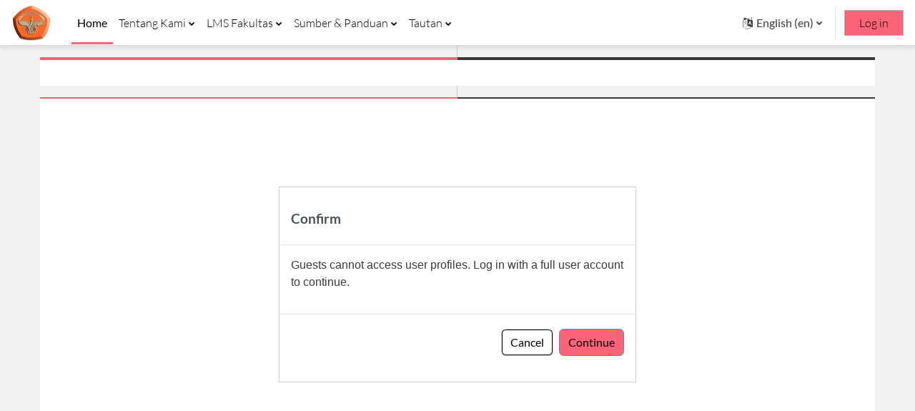

--- FILE ---
content_type: text/html; charset=utf-8
request_url: https://elearning.unja.ac.id/user/profile.php?id=2994&lang=en
body_size: 8808
content:
<!DOCTYPE html>

<html  dir="ltr" lang="en" xml:lang="en">
<head>
    <title></title>
    <link rel="shortcut icon" href="//elearning.unja.ac.id/pluginfile.php/1/theme_trema/favicon/1763247433/unja1.jpg" />
    <meta http-equiv="Content-Type" content="text/html; charset=utf-8" />
<meta name="keywords" content="moodle, " />
<link rel="stylesheet" type="text/css" href="https://elearning.unja.ac.id/theme/yui_combo.php?rollup/3.17.2/yui-moodlesimple-min.css" /><script id="firstthemesheet" type="text/css">/** Required in order to fix style inclusion problems in IE with YUI **/</script><link rel="stylesheet" type="text/css" href="https://elearning.unja.ac.id/theme/styles.php/trema/1763247433_1763249074/all" />
<script>
//<![CDATA[
var M = {}; M.yui = {};
M.pageloadstarttime = new Date();
M.cfg = {"wwwroot":"https:\/\/elearning.unja.ac.id","homeurl":{},"sesskey":"tJcb4KkbIy","sessiontimeout":"7200","sessiontimeoutwarning":1200,"themerev":"1763247433","slasharguments":1,"theme":"trema","iconsystemmodule":"core\/icon_system_fontawesome","jsrev":"1763247433","admin":"admin","svgicons":true,"usertimezone":"Asia\/Jakarta","language":"en","courseId":1,"courseContextId":2,"contextid":1,"contextInstanceId":0,"langrev":1764514946,"templaterev":"1763247433"};var yui1ConfigFn = function(me) {if(/-skin|reset|fonts|grids|base/.test(me.name)){me.type='css';me.path=me.path.replace(/\.js/,'.css');me.path=me.path.replace(/\/yui2-skin/,'/assets/skins/sam/yui2-skin')}};
var yui2ConfigFn = function(me) {var parts=me.name.replace(/^moodle-/,'').split('-'),component=parts.shift(),module=parts[0],min='-min';if(/-(skin|core)$/.test(me.name)){parts.pop();me.type='css';min=''}
if(module){var filename=parts.join('-');me.path=component+'/'+module+'/'+filename+min+'.'+me.type}else{me.path=component+'/'+component+'.'+me.type}};
YUI_config = {"debug":false,"base":"https:\/\/elearning.unja.ac.id\/lib\/yuilib\/3.17.2\/","comboBase":"https:\/\/elearning.unja.ac.id\/theme\/yui_combo.php?","combine":true,"filter":null,"insertBefore":"firstthemesheet","groups":{"yui2":{"base":"https:\/\/elearning.unja.ac.id\/lib\/yuilib\/2in3\/2.9.0\/build\/","comboBase":"https:\/\/elearning.unja.ac.id\/theme\/yui_combo.php?","combine":true,"ext":false,"root":"2in3\/2.9.0\/build\/","patterns":{"yui2-":{"group":"yui2","configFn":yui1ConfigFn}}},"moodle":{"name":"moodle","base":"https:\/\/elearning.unja.ac.id\/theme\/yui_combo.php?m\/1763247433\/","combine":true,"comboBase":"https:\/\/elearning.unja.ac.id\/theme\/yui_combo.php?","ext":false,"root":"m\/1763247433\/","patterns":{"moodle-":{"group":"moodle","configFn":yui2ConfigFn}},"filter":null,"modules":{"moodle-core-formchangechecker":{"requires":["base","event-focus","moodle-core-event"]},"moodle-core-lockscroll":{"requires":["plugin","base-build"]},"moodle-core-chooserdialogue":{"requires":["base","panel","moodle-core-notification"]},"moodle-core-languninstallconfirm":{"requires":["base","node","moodle-core-notification-confirm","moodle-core-notification-alert"]},"moodle-core-popuphelp":{"requires":["moodle-core-tooltip"]},"moodle-core-blocks":{"requires":["base","node","io","dom","dd","dd-scroll","moodle-core-dragdrop","moodle-core-notification"]},"moodle-core-handlebars":{"condition":{"trigger":"handlebars","when":"after"}},"moodle-core-event":{"requires":["event-custom"]},"moodle-core-actionmenu":{"requires":["base","event","node-event-simulate"]},"moodle-core-dragdrop":{"requires":["base","node","io","dom","dd","event-key","event-focus","moodle-core-notification"]},"moodle-core-tooltip":{"requires":["base","node","io-base","moodle-core-notification-dialogue","json-parse","widget-position","widget-position-align","event-outside","cache-base"]},"moodle-core-maintenancemodetimer":{"requires":["base","node"]},"moodle-core-notification":{"requires":["moodle-core-notification-dialogue","moodle-core-notification-alert","moodle-core-notification-confirm","moodle-core-notification-exception","moodle-core-notification-ajaxexception"]},"moodle-core-notification-dialogue":{"requires":["base","node","panel","escape","event-key","dd-plugin","moodle-core-widget-focusafterclose","moodle-core-lockscroll"]},"moodle-core-notification-alert":{"requires":["moodle-core-notification-dialogue"]},"moodle-core-notification-confirm":{"requires":["moodle-core-notification-dialogue"]},"moodle-core-notification-exception":{"requires":["moodle-core-notification-dialogue"]},"moodle-core-notification-ajaxexception":{"requires":["moodle-core-notification-dialogue"]},"moodle-core_availability-form":{"requires":["base","node","event","event-delegate","panel","moodle-core-notification-dialogue","json"]},"moodle-backup-confirmcancel":{"requires":["node","node-event-simulate","moodle-core-notification-confirm"]},"moodle-backup-backupselectall":{"requires":["node","event","node-event-simulate","anim"]},"moodle-course-util":{"requires":["node"],"use":["moodle-course-util-base"],"submodules":{"moodle-course-util-base":{},"moodle-course-util-section":{"requires":["node","moodle-course-util-base"]},"moodle-course-util-cm":{"requires":["node","moodle-course-util-base"]}}},"moodle-course-categoryexpander":{"requires":["node","event-key"]},"moodle-course-management":{"requires":["base","node","io-base","moodle-core-notification-exception","json-parse","dd-constrain","dd-proxy","dd-drop","dd-delegate","node-event-delegate"]},"moodle-course-dragdrop":{"requires":["base","node","io","dom","dd","dd-scroll","moodle-core-dragdrop","moodle-core-notification","moodle-course-coursebase","moodle-course-util"]},"moodle-form-passwordunmask":{"requires":[]},"moodle-form-dateselector":{"requires":["base","node","overlay","calendar"]},"moodle-form-shortforms":{"requires":["node","base","selector-css3","moodle-core-event"]},"moodle-question-chooser":{"requires":["moodle-core-chooserdialogue"]},"moodle-question-searchform":{"requires":["base","node"]},"moodle-question-preview":{"requires":["base","dom","event-delegate","event-key","core_question_engine"]},"moodle-availability_completion-form":{"requires":["base","node","event","moodle-core_availability-form"]},"moodle-availability_date-form":{"requires":["base","node","event","io","moodle-core_availability-form"]},"moodle-availability_grade-form":{"requires":["base","node","event","moodle-core_availability-form"]},"moodle-availability_group-form":{"requires":["base","node","event","moodle-core_availability-form"]},"moodle-availability_grouping-form":{"requires":["base","node","event","moodle-core_availability-form"]},"moodle-availability_profile-form":{"requires":["base","node","event","moodle-core_availability-form"]},"moodle-mod_assign-history":{"requires":["node","transition"]},"moodle-mod_attendance-groupfilter":{"requires":["base","node"]},"moodle-mod_bigbluebuttonbn-modform":{"requires":["base","node"]},"moodle-mod_bigbluebuttonbn-rooms":{"requires":["base","node","datasource-get","datasource-jsonschema","datasource-polling","moodle-core-notification"]},"moodle-mod_bigbluebuttonbn-imports":{"requires":["base","node"]},"moodle-mod_bigbluebuttonbn-broker":{"requires":["base","node","datasource-get","datasource-jsonschema","datasource-polling","moodle-core-notification"]},"moodle-mod_bigbluebuttonbn-recordings":{"requires":["base","node","datasource-get","datasource-jsonschema","datasource-polling","moodle-core-notification"]},"moodle-mod_quiz-modform":{"requires":["base","node","event"]},"moodle-mod_quiz-util":{"requires":["node","moodle-core-actionmenu"],"use":["moodle-mod_quiz-util-base"],"submodules":{"moodle-mod_quiz-util-base":{},"moodle-mod_quiz-util-slot":{"requires":["node","moodle-mod_quiz-util-base"]},"moodle-mod_quiz-util-page":{"requires":["node","moodle-mod_quiz-util-base"]}}},"moodle-mod_quiz-toolboxes":{"requires":["base","node","event","event-key","io","moodle-mod_quiz-quizbase","moodle-mod_quiz-util-slot","moodle-core-notification-ajaxexception"]},"moodle-mod_quiz-questionchooser":{"requires":["moodle-core-chooserdialogue","moodle-mod_quiz-util","querystring-parse"]},"moodle-mod_quiz-autosave":{"requires":["base","node","event","event-valuechange","node-event-delegate","io-form"]},"moodle-mod_quiz-dragdrop":{"requires":["base","node","io","dom","dd","dd-scroll","moodle-core-dragdrop","moodle-core-notification","moodle-mod_quiz-quizbase","moodle-mod_quiz-util-base","moodle-mod_quiz-util-page","moodle-mod_quiz-util-slot","moodle-course-util"]},"moodle-mod_quiz-quizbase":{"requires":["base","node"]},"moodle-message_airnotifier-toolboxes":{"requires":["base","node","io"]},"moodle-block_xp-filters":{"requires":["base","node","moodle-core-dragdrop","moodle-core-notification-confirm","moodle-block_xp-rulepicker"]},"moodle-block_xp-notification":{"requires":["base","node","handlebars","button-plugin","moodle-core-notification-dialogue"]},"moodle-block_xp-rulepicker":{"requires":["base","node","handlebars","moodle-core-notification-dialogue"]},"moodle-filter_glossary-autolinker":{"requires":["base","node","io-base","json-parse","event-delegate","overlay","moodle-core-event","moodle-core-notification-alert","moodle-core-notification-exception","moodle-core-notification-ajaxexception"]},"moodle-filter_mathjaxloader-loader":{"requires":["moodle-core-event"]},"moodle-editor_atto-editor":{"requires":["node","transition","io","overlay","escape","event","event-simulate","event-custom","node-event-html5","node-event-simulate","yui-throttle","moodle-core-notification-dialogue","moodle-core-notification-confirm","moodle-editor_atto-rangy","handlebars","timers","querystring-stringify"]},"moodle-editor_atto-plugin":{"requires":["node","base","escape","event","event-outside","handlebars","event-custom","timers","moodle-editor_atto-menu"]},"moodle-editor_atto-menu":{"requires":["moodle-core-notification-dialogue","node","event","event-custom"]},"moodle-editor_atto-rangy":{"requires":[]},"moodle-report_eventlist-eventfilter":{"requires":["base","event","node","node-event-delegate","datatable","autocomplete","autocomplete-filters"]},"moodle-report_loglive-fetchlogs":{"requires":["base","event","node","io","node-event-delegate"]},"moodle-gradereport_history-userselector":{"requires":["escape","event-delegate","event-key","handlebars","io-base","json-parse","moodle-core-notification-dialogue"]},"moodle-qbank_editquestion-chooser":{"requires":["moodle-core-chooserdialogue"]},"moodle-tool_capability-search":{"requires":["base","node"]},"moodle-tool_lp-dragdrop-reorder":{"requires":["moodle-core-dragdrop"]},"moodle-tool_monitor-dropdown":{"requires":["base","event","node"]},"moodle-assignfeedback_editpdf-editor":{"requires":["base","event","node","io","graphics","json","event-move","event-resize","transition","querystring-stringify-simple","moodle-core-notification-dialog","moodle-core-notification-alert","moodle-core-notification-warning","moodle-core-notification-exception","moodle-core-notification-ajaxexception"]},"moodle-atto_accessibilitychecker-button":{"requires":["color-base","moodle-editor_atto-plugin"]},"moodle-atto_accessibilityhelper-button":{"requires":["moodle-editor_atto-plugin"]},"moodle-atto_align-button":{"requires":["moodle-editor_atto-plugin"]},"moodle-atto_bold-button":{"requires":["moodle-editor_atto-plugin"]},"moodle-atto_charmap-button":{"requires":["moodle-editor_atto-plugin"]},"moodle-atto_clear-button":{"requires":["moodle-editor_atto-plugin"]},"moodle-atto_collapse-button":{"requires":["moodle-editor_atto-plugin"]},"moodle-atto_emojipicker-button":{"requires":["moodle-editor_atto-plugin"]},"moodle-atto_emoticon-button":{"requires":["moodle-editor_atto-plugin"]},"moodle-atto_equation-button":{"requires":["moodle-editor_atto-plugin","moodle-core-event","io","event-valuechange","tabview","array-extras"]},"moodle-atto_h5p-button":{"requires":["moodle-editor_atto-plugin"]},"moodle-atto_html-codemirror":{"requires":["moodle-atto_html-codemirror-skin"]},"moodle-atto_html-beautify":{},"moodle-atto_html-button":{"requires":["promise","moodle-editor_atto-plugin","moodle-atto_html-beautify","moodle-atto_html-codemirror","event-valuechange"]},"moodle-atto_image-button":{"requires":["moodle-editor_atto-plugin"]},"moodle-atto_indent-button":{"requires":["moodle-editor_atto-plugin"]},"moodle-atto_italic-button":{"requires":["moodle-editor_atto-plugin"]},"moodle-atto_link-button":{"requires":["moodle-editor_atto-plugin"]},"moodle-atto_managefiles-usedfiles":{"requires":["node","escape"]},"moodle-atto_managefiles-button":{"requires":["moodle-editor_atto-plugin"]},"moodle-atto_media-button":{"requires":["moodle-editor_atto-plugin","moodle-form-shortforms"]},"moodle-atto_noautolink-button":{"requires":["moodle-editor_atto-plugin"]},"moodle-atto_orderedlist-button":{"requires":["moodle-editor_atto-plugin"]},"moodle-atto_recordrtc-recording":{"requires":["moodle-atto_recordrtc-button"]},"moodle-atto_recordrtc-button":{"requires":["moodle-editor_atto-plugin","moodle-atto_recordrtc-recording"]},"moodle-atto_rtl-button":{"requires":["moodle-editor_atto-plugin"]},"moodle-atto_strike-button":{"requires":["moodle-editor_atto-plugin"]},"moodle-atto_subscript-button":{"requires":["moodle-editor_atto-plugin"]},"moodle-atto_superscript-button":{"requires":["moodle-editor_atto-plugin"]},"moodle-atto_table-button":{"requires":["moodle-editor_atto-plugin","moodle-editor_atto-menu","event","event-valuechange"]},"moodle-atto_title-button":{"requires":["moodle-editor_atto-plugin"]},"moodle-atto_underline-button":{"requires":["moodle-editor_atto-plugin"]},"moodle-atto_undo-button":{"requires":["moodle-editor_atto-plugin"]},"moodle-atto_unorderedlist-button":{"requires":["moodle-editor_atto-plugin"]}}},"gallery":{"name":"gallery","base":"https:\/\/elearning.unja.ac.id\/lib\/yuilib\/gallery\/","combine":true,"comboBase":"https:\/\/elearning.unja.ac.id\/theme\/yui_combo.php?","ext":false,"root":"gallery\/1763247433\/","patterns":{"gallery-":{"group":"gallery"}}}},"modules":{"core_filepicker":{"name":"core_filepicker","fullpath":"https:\/\/elearning.unja.ac.id\/lib\/javascript.php\/1763247433\/repository\/filepicker.js","requires":["base","node","node-event-simulate","json","async-queue","io-base","io-upload-iframe","io-form","yui2-treeview","panel","cookie","datatable","datatable-sort","resize-plugin","dd-plugin","escape","moodle-core_filepicker","moodle-core-notification-dialogue"]},"core_comment":{"name":"core_comment","fullpath":"https:\/\/elearning.unja.ac.id\/lib\/javascript.php\/1763247433\/comment\/comment.js","requires":["base","io-base","node","json","yui2-animation","overlay","escape"]},"mathjax":{"name":"mathjax","fullpath":"https:\/\/cdn.jsdelivr.net\/npm\/mathjax@2.7.9\/MathJax.js?delayStartupUntil=configured"}}};
M.yui.loader = {modules: {}};

//]]>
</script>

    <meta name="viewport" content="width=device-width, initial-scale=1.0">
</head>
<body  id="page-user-profile" class="format-site  path-user chrome dir-ltr lang-en yui-skin-sam yui3-skin-sam elearning-unja-ac-id pagelayout-base course-1 context-1 uses-drawers drawer-open-index">
<div class="toast-wrapper mx-auto py-0 fixed-top" role="status" aria-live="polite"></div>
<div id="page-wrapper" class="d-print-block">

    <div>
    <a class="sr-only sr-only-focusable" href="#maincontent">Skip to main content</a>
</div><script src="https://elearning.unja.ac.id/lib/javascript.php/1763247433/lib/polyfills/polyfill.js"></script>
<script src="https://elearning.unja.ac.id/theme/yui_combo.php?rollup/3.17.2/yui-moodlesimple-min.js"></script><script src="https://elearning.unja.ac.id/lib/javascript.php/1763247433/lib/javascript-static.js"></script>
<script>
//<![CDATA[
document.body.className += ' jsenabled';
//]]>
</script>



    <nav class="navbar fixed-top navbar-light bg-white navbar-expand" aria-label="Site navigation">
    
        <button class="navbar-toggler aabtn d-block d-md-none px-1 my-1 border-0" data-toggler="drawers" data-action="toggle" data-target="theme_boost-drawers-primary">
            <span class="navbar-toggler-icon"></span>
            <span class="sr-only">Side panel</span>
        </button>
    
        <a href="https://elearning.unja.ac.id/" class="navbar-brand d-none d-md-flex align-items-center m-0 mr-4 p-0 aabtn">
    
                <img src="https://elearning.unja.ac.id/pluginfile.php/1/core_admin/logocompact/300x300/1763247433/unja1.jpg" class="logo mr-1" alt="i-LMS UNJA">
        </a>
            <div class="primary-navigation">
                <nav class="moremenu navigation">
                    <ul id="moremenu-696fa708ec3a4-navbar-nav" role="menubar" class="nav more-nav navbar-nav">
                                <li data-key="home" class="nav-item" role="none" data-forceintomoremenu="false">
                                            <a role="menuitem" class="nav-link active "
                                                href="https://elearning.unja.ac.id/"
                                                
                                                aria-current="true"
                                                
                                            >
                                                Home
                                            </a>
                                </li>
                                <li class="dropdown nav-item" role="none" data-forceintomoremenu="false">
                                    <a class="dropdown-toggle nav-link  " id="drop-down-696fa708ec128" role="menuitem" data-toggle="dropdown"
                                        aria-haspopup="true" aria-expanded="false" href="#" aria-controls="drop-down-menu-696fa708ec128"
                                        
                                        
                                        tabindex="-1"
                                    >
                                        Tentang Kami
                                    </a>
                                    <div class="dropdown-menu" role="menu" id="drop-down-menu-696fa708ec128" aria-labelledby="drop-down-696fa708ec128">
                                                    <a class="dropdown-item" role="menuitem" href="https://elearning.unja.ac.id/mod/page/view.php?id=2109"  tabindex="-1"
                                                        
                                                    >
                                                        Informasi Umum
                                                    </a>
                                                    <a class="dropdown-item" role="menuitem" href="https://elearning.unja.ac.id/mod/page/view.php?id=2164"  tabindex="-1"
                                                        
                                                    >
                                                        Sarana dan Fasilitas
                                                    </a>
                                    </div>
                                </li>
                                <li class="dropdown nav-item" role="none" data-forceintomoremenu="false">
                                    <a class="dropdown-toggle nav-link  " id="drop-down-696fa708ec170" role="menuitem" data-toggle="dropdown"
                                        aria-haspopup="true" aria-expanded="false" href="#" aria-controls="drop-down-menu-696fa708ec170"
                                        
                                        
                                        tabindex="-1"
                                    >
                                        LMS Fakultas
                                    </a>
                                    <div class="dropdown-menu" role="menu" id="drop-down-menu-696fa708ec170" aria-labelledby="drop-down-696fa708ec170">
                                                    <a class="dropdown-item" role="menuitem" href="https://elearning.unja.ac.id/course/index.php?categoryid=30"  tabindex="-1"
                                                        
                                                    >
                                                        Pascasarjana
                                                    </a>
                                                    <a class="dropdown-item" role="menuitem" href="https://elearning.unja.ac.id/course/index.php?categoryid=25"  tabindex="-1"
                                                        
                                                    >
                                                        Fakultas Hukum
                                                    </a>
                                                    <a class="dropdown-item" role="menuitem" href="https://elearning.unja.ac.id/course/index.php?categoryid=26"  tabindex="-1"
                                                        
                                                    >
                                                        Fakultas Ekonomi dan Bisnis
                                                    </a>
                                                    <a class="dropdown-item" role="menuitem" href="https://elearning.unja.ac.id/course/index.php?categoryid=23"  tabindex="-1"
                                                        
                                                    >
                                                        Fakultas Pertanian
                                                    </a>
                                                    <a class="dropdown-item" role="menuitem" href="https://elearning.unja.ac.id/course/index.php?categoryid=7"  tabindex="-1"
                                                        
                                                    >
                                                        Fakultas Peternakan
                                                    </a>
                                                    <a class="dropdown-item" role="menuitem" href="https://elearning.unja.ac.id/course/index.php?categoryid=29"  tabindex="-1"
                                                        
                                                    >
                                                        Fakultas Keguruan dan Ilmu Pendidikan
                                                    </a>
                                                    <a class="dropdown-item" role="menuitem" href="https://elearning.unja.ac.id/course/index.php?categoryid=5"  tabindex="-1"
                                                        
                                                    >
                                                        Fakultas Sains dan Teknologi
                                                    </a>
                                                    <a class="dropdown-item" role="menuitem" href="https://elearning.unja.ac.id/course/index.php?categoryid=6"  tabindex="-1"
                                                        
                                                    >
                                                        Fakultas Kedokteran dan Ilmu Kesehatan
                                                    </a>
                                                <div class="dropdown-divider"></div>
                                                    <a class="dropdown-item" role="menuitem" href="https://elearning.unja.ac.id/course/index.php?categoryid=249"  tabindex="-1"
                                                        
                                                    >
                                                        LP3M UNJA
                                                    </a>
                                                    <a class="dropdown-item" role="menuitem" href="https://elearning.unja.ac.id/course/index.php?categoryid=508"  tabindex="-1"
                                                        
                                                    >
                                                        Prodi Non Universitas Jambi
                                                    </a>
                                    </div>
                                </li>
                                <li class="dropdown nav-item" role="none" data-forceintomoremenu="false">
                                    <a class="dropdown-toggle nav-link  " id="drop-down-696fa708ec1e3" role="menuitem" data-toggle="dropdown"
                                        aria-haspopup="true" aria-expanded="false" href="#" aria-controls="drop-down-menu-696fa708ec1e3"
                                        
                                        
                                        tabindex="-1"
                                    >
                                        Sumber &amp; Panduan
                                    </a>
                                    <div class="dropdown-menu" role="menu" id="drop-down-menu-696fa708ec1e3" aria-labelledby="drop-down-696fa708ec1e3">
                                                    <a class="dropdown-item" role="menuitem" href="https://elearning.unja.ac.id/local/staticpage/view.php?page=panduan_elearning"  tabindex="-1"
                                                        
                                                    >
                                                         Panduan Penggunaan
                                                    </a>
                                                <div class="dropdown-divider"></div>
                                                    <a class="dropdown-item" role="menuitem" href="https://elearning.unja.ac.id/local/staticpage/view.php?page=video_tutorial"  tabindex="-1"
                                                        
                                                    >
                                                         Video Tutorial
                                                    </a>
                                                <div class="dropdown-divider"></div>
                                                    <a class="dropdown-item" role="menuitem" href="https://elearning.unja.ac.id/mod/page/view.php?id=2167"  tabindex="-1"
                                                        
                                                    >
                                                        Studio Multimedia
                                                    </a>
                                    </div>
                                </li>
                                <li class="dropdown nav-item" role="none" data-forceintomoremenu="false">
                                    <a class="dropdown-toggle nav-link  " id="drop-down-696fa708ec211" role="menuitem" data-toggle="dropdown"
                                        aria-haspopup="true" aria-expanded="false" href="#" aria-controls="drop-down-menu-696fa708ec211"
                                        
                                        
                                        tabindex="-1"
                                    >
                                        Tautan
                                    </a>
                                    <div class="dropdown-menu" role="menu" id="drop-down-menu-696fa708ec211" aria-labelledby="drop-down-696fa708ec211">
                                                    <a class="dropdown-item" role="menuitem" href="http://unja.ac.id"  tabindex="-1"
                                                        
                                                    >
                                                        Universitas Jambi
                                                    </a>
                                                <div class="dropdown-divider"></div>
                                                    <a class="dropdown-item" role="menuitem" href="http://siakad.unja.ac.id"  tabindex="-1"
                                                        
                                                    >
                                                        S I A K A D
                                                    </a>
                                                <div class="dropdown-divider"></div>
                                                    <a class="dropdown-item" role="menuitem" href="https://lp3m.unja.ac.id"  tabindex="-1"
                                                        
                                                    >
                                                         LP3M Unja
                                                    </a>
                                    </div>
                                </li>
                        <li role="none" class="nav-item dropdown dropdownmoremenu d-none" data-region="morebutton">
                            <a class="dropdown-toggle nav-link " href="#" id="moremenu-dropdown-696fa708ec3a4" role="menuitem" data-toggle="dropdown" aria-haspopup="true" aria-expanded="false" tabindex="-1">
                                More
                            </a>
                            <ul class="dropdown-menu dropdown-menu-left" data-region="moredropdown" aria-labelledby="moremenu-dropdown-696fa708ec3a4" role="menu">
                            </ul>
                        </li>
                    </ul>
                </nav>
            </div>
    
        <ul class="navbar-nav d-none d-md-flex my-1 px-1">
            <!-- page_heading_menu -->
            
        </ul>
    
        <div id="usernavigation" class="navbar-nav ml-auto">
                <div class="langmenu">
                    <div class="dropdown show">
                        <a href="#" role="button" id="lang-menu-toggle" data-toggle="dropdown" aria-label="Language" aria-haspopup="true" aria-controls="lang-action-menu" class="btn dropdown-toggle">
                            <i class="icon fa fa-language fa-fw mr-1" aria-hidden="true"></i>
                            <span class="langbutton">
                                English ‎(en)‎
                            </span>
                            <b class="caret"></b>
                        </a>
                        <div role="menu" aria-labelledby="lang-menu-toggle" id="lang-action-menu" class="dropdown-menu dropdown-menu-right">
                                    <a href="https://elearning.unja.ac.id/user/profile.php?id=2994&amp;lang=id" class="dropdown-item pl-5" role="menuitem" 
                                            lang="id" >
                                        Bahasa Indonesia ‎(id)‎
                                    </a>
                                    <a href="#" class="dropdown-item pl-5" role="menuitem" aria-current="true"
                                            >
                                        English ‎(en)‎
                                    </a>
                        </div>
                    </div>
                </div>
                <div class="divider border-left h-75 align-self-center mx-1"></div>
            
            <div class="d-flex align-items-stretch usermenu-container" data-region="usermenu">
                    <div class="usermenu">
                            <span class="login pl-2">
                                    <a href="https://elearning.unja.ac.id/login/index.php">Log in</a>
                            </span>
                    </div>
            </div>
            
        </div>
    </nav>
    

<div  class="drawer drawer-left drawer-primary d-print-none not-initialized" data-region="fixed-drawer" id="theme_boost-drawers-primary" data-preference="" data-state="show-drawer-primary" data-forceopen="0" data-close-on-resize="1">
    <div class="drawerheader">
        <button
            class="btn drawertoggle icon-no-margin hidden"
            data-toggler="drawers"
            data-action="closedrawer"
            data-target="theme_boost-drawers-primary"
            data-toggle="tooltip"
            data-placement="right"
            title="Close drawer"
        >
            <i class="icon fa fa-times fa-fw " aria-hidden="true"  ></i>
        </button>
    </div>
    <div class="drawercontent drag-container" data-usertour="scroller">
                <div class="list-group">
                <a href="https://elearning.unja.ac.id/" class="list-group-item list-group-item-action active " aria-current="true">
                    Home
                </a>
                <a id="drop-down-1" href="#" class="list-group-item list-group-item-action icons-collapse-expand collapsed d-flex" data-toggle="collapse" data-target="#drop-down-menu-1" aria-expanded="false" aria-controls="drop-down-menu-1">
                    Tentang Kami
                    <span class="ml-auto expanded-icon icon-no-margin mx-2">
                        <i class="icon fa fa-caret-down fa-fw " aria-hidden="true"  ></i>
                        <span class="sr-only">
                            Collapse
                        </span>
                    </span>
                    <span class="ml-auto collapsed-icon icon-no-margin mx-2">
                        <i class="icon fa fa-caret-right fa-fw " aria-hidden="true"  ></i>
                        <span class="sr-only">
                            Expand
                        </span>
                    </span>
                </a>
                <div class="collapse list-group-item p-0 border-0" role="menu" id="drop-down-menu-1" aria-labelledby="drop-down-1">
                             <a href="https://elearning.unja.ac.id/mod/page/view.php?id=2109" class="pl-5 bg-light list-group-item list-group-item-action">Informasi Umum</a>
                             <a href="https://elearning.unja.ac.id/mod/page/view.php?id=2164" class="pl-5 bg-light list-group-item list-group-item-action">Sarana dan Fasilitas</a>
                </div>
                <a id="drop-down-4" href="#" class="list-group-item list-group-item-action icons-collapse-expand collapsed d-flex" data-toggle="collapse" data-target="#drop-down-menu-4" aria-expanded="false" aria-controls="drop-down-menu-4">
                    LMS Fakultas
                    <span class="ml-auto expanded-icon icon-no-margin mx-2">
                        <i class="icon fa fa-caret-down fa-fw " aria-hidden="true"  ></i>
                        <span class="sr-only">
                            Collapse
                        </span>
                    </span>
                    <span class="ml-auto collapsed-icon icon-no-margin mx-2">
                        <i class="icon fa fa-caret-right fa-fw " aria-hidden="true"  ></i>
                        <span class="sr-only">
                            Expand
                        </span>
                    </span>
                </a>
                <div class="collapse list-group-item p-0 border-0" role="menu" id="drop-down-menu-4" aria-labelledby="drop-down-4">
                             <a href="https://elearning.unja.ac.id/course/index.php?categoryid=30" class="pl-5 bg-light list-group-item list-group-item-action">Pascasarjana</a>
                             <a href="https://elearning.unja.ac.id/course/index.php?categoryid=25" class="pl-5 bg-light list-group-item list-group-item-action">Fakultas Hukum</a>
                             <a href="https://elearning.unja.ac.id/course/index.php?categoryid=26" class="pl-5 bg-light list-group-item list-group-item-action">Fakultas Ekonomi dan Bisnis</a>
                             <a href="https://elearning.unja.ac.id/course/index.php?categoryid=23" class="pl-5 bg-light list-group-item list-group-item-action">Fakultas Pertanian</a>
                             <a href="https://elearning.unja.ac.id/course/index.php?categoryid=7" class="pl-5 bg-light list-group-item list-group-item-action">Fakultas Peternakan</a>
                             <a href="https://elearning.unja.ac.id/course/index.php?categoryid=29" class="pl-5 bg-light list-group-item list-group-item-action">Fakultas Keguruan dan Ilmu Pendidikan</a>
                             <a href="https://elearning.unja.ac.id/course/index.php?categoryid=5" class="pl-5 bg-light list-group-item list-group-item-action">Fakultas Sains dan Teknologi</a>
                             <a href="https://elearning.unja.ac.id/course/index.php?categoryid=6" class="pl-5 bg-light list-group-item list-group-item-action">Fakultas Kedokteran dan Ilmu Kesehatan</a>
                             <a href="https://elearning.unja.ac.id/course/index.php?categoryid=249" class="pl-5 bg-light list-group-item list-group-item-action">LP3M UNJA</a>
                             <a href="https://elearning.unja.ac.id/course/index.php?categoryid=508" class="pl-5 bg-light list-group-item list-group-item-action">Prodi Non Universitas Jambi</a>
                </div>
                <a id="drop-down-16" href="#" class="list-group-item list-group-item-action icons-collapse-expand collapsed d-flex" data-toggle="collapse" data-target="#drop-down-menu-16" aria-expanded="false" aria-controls="drop-down-menu-16">
                    Sumber &amp; Panduan
                    <span class="ml-auto expanded-icon icon-no-margin mx-2">
                        <i class="icon fa fa-caret-down fa-fw " aria-hidden="true"  ></i>
                        <span class="sr-only">
                            Collapse
                        </span>
                    </span>
                    <span class="ml-auto collapsed-icon icon-no-margin mx-2">
                        <i class="icon fa fa-caret-right fa-fw " aria-hidden="true"  ></i>
                        <span class="sr-only">
                            Expand
                        </span>
                    </span>
                </a>
                <div class="collapse list-group-item p-0 border-0" role="menu" id="drop-down-menu-16" aria-labelledby="drop-down-16">
                             <a href="https://elearning.unja.ac.id/local/staticpage/view.php?page=panduan_elearning" class="pl-5 bg-light list-group-item list-group-item-action"> Panduan Penggunaan</a>
                             <a href="https://elearning.unja.ac.id/local/staticpage/view.php?page=video_tutorial" class="pl-5 bg-light list-group-item list-group-item-action"> Video Tutorial</a>
                             <a href="https://elearning.unja.ac.id/mod/page/view.php?id=2167" class="pl-5 bg-light list-group-item list-group-item-action">Studio Multimedia</a>
                </div>
                <a id="drop-down-22" href="#" class="list-group-item list-group-item-action icons-collapse-expand collapsed d-flex" data-toggle="collapse" data-target="#drop-down-menu-22" aria-expanded="false" aria-controls="drop-down-menu-22">
                    Tautan
                    <span class="ml-auto expanded-icon icon-no-margin mx-2">
                        <i class="icon fa fa-caret-down fa-fw " aria-hidden="true"  ></i>
                        <span class="sr-only">
                            Collapse
                        </span>
                    </span>
                    <span class="ml-auto collapsed-icon icon-no-margin mx-2">
                        <i class="icon fa fa-caret-right fa-fw " aria-hidden="true"  ></i>
                        <span class="sr-only">
                            Expand
                        </span>
                    </span>
                </a>
                <div class="collapse list-group-item p-0 border-0" role="menu" id="drop-down-menu-22" aria-labelledby="drop-down-22">
                             <a href="http://unja.ac.id" class="pl-5 bg-light list-group-item list-group-item-action">Universitas Jambi</a>
                             <a href="http://siakad.unja.ac.id" class="pl-5 bg-light list-group-item list-group-item-action">S I A K A D</a>
                             <a href="https://lp3m.unja.ac.id" class="pl-5 bg-light list-group-item list-group-item-action"> LP3M Unja</a>
                </div>
        </div>

    </div>
</div>
    <div id="page" data-region="mainpage" data-usertour="scroller" class="drawers   drag-container">
        <div id="topofscroll" class="main-inner">
            <div class="drawer-toggles d-flex">
            </div>
            <header id="page-header" class="header-maxwidth d-print-none">
    <div class="w-100">
        <div class="d-flex flex-wrap">
            <div id="page-navbar">
                <nav aria-label="Navigation bar">
    <ol class="breadcrumb"></ol>
</nav>
            </div>
            <div class="ml-auto d-flex">
                
            </div>
            <div id="course-header">
                
            </div>
        </div>
        <div class="d-flex align-items-center">
                    <div class="mr-auto">
                        <div class="page-context-header"><div class="page-header-headings"><h1 class="h2"></h1></div></div>
                    </div>
            <div class="header-actions-container ml-auto" data-region="header-actions-container">
            </div>
        </div>
    </div>
</header>
            <div id="page-content" class="pb-3 d-print-block">
                <div id="region-main-box">
                    <section id="region-main" aria-label="Content">

                        <span class="notifications" id="user-notifications"></span>
                        <div role="main"><span id="maincontent"></span><div role="alertdialog" aria-labelledby="modal-header" aria-describedby="modal-body" aria-modal="true" id="notice" class="box py-3 generalbox modal modal-dialog modal-in-page show"><div id="modal-content" class="box py-3 modal-content"><div id="modal-header" class="box py-3 modal-header px-3"><h4>Confirm</h4></div><div role="alert" data-aria-autofocus="true" id="modal-body" class="box py-3 modal-body"><p>Guests cannot access user profiles. Log in with a full user account to continue.</p></div><div id="modal-footer" class="box py-3 modal-footer"><div class="buttons"><div class="singlebutton">
    <form method="get" action="https://elearning.unja.ac.id" >
        <button type="submit" class="btn btn-secondary"
            id="single_button696fa708ed0f42"
            
            
            >Cancel</button>
    </form>
</div><div class="singlebutton">
    <form method="post" action="https://elearning.unja.ac.id/login/index.php" >
            <input type="hidden" name="sesskey" value="tJcb4KkbIy">
        <button type="submit" class="btn btn-primary"
            id="single_button696fa708ed0f43"
            
            
            >Continue</button>
    </form>
</div></div></div></div></div></div>
                        
                        

                    </section>
                </div>
            </div>
        </div>
            <footer id="page-footer" class="footer-trema">
                <div class="container">
                    <div class="row gtr-200 gtr-uniform">
                        <section class="col-12 footer-info">
                            <div class="row">
    <div class="col-md-8">
        <h3 class="-align-center">UNIVERSITAS JAMBI</h3>

    </div>
    <div class="col-md-4">
        <h3>Kontak</h3>

        <ul class="labeled-icons">
            <li>
                <span class="fa fa-globe fa-2x"></span>
                <a href="https://elearning.unja.ac.id/" target="_blank" style="cursor: pointer;">
                    <p>https://elearning.unja.ac.id/</p>
                </a>
            </li>
            <li>
                <span class="fa fa-envelope fa-2x"></span>
                <a href="mailto: admin@elearning.unja.ac.id" target="_blank" style="cursor: pointer;">
                    <p>admin@elearning.unja.ac.id/</p>
                </a>
            </li>
        </ul>
    </div>
</div>
                        </section>
            
                        <section class="col-12 text-center col-12-medium col-12-xsmall footer-info">
                            <div class="tool_usertours-resettourcontainer"></div>
                        </section>
                        <section class="col-12 text-center col-12-medium col-12-xsmall footer-info smalltext d-none">
                            <div class="logininfo">
                                <div class="logininfo">You are currently using guest access (<a href="https://elearning.unja.ac.id/login/index.php">Log in</a>)</div>
                            </div>
                            <div class="tool_dataprivacy"><a href="https://elearning.unja.ac.id/admin/tool/dataprivacy/summary.php">Data retention summary</a></div><a class="mobilelink" href="https://download.moodle.org/mobile?version=2022112811&amp;lang=en&amp;iosappid=633359593&amp;androidappid=com.moodle.moodlemobile">Get the mobile app</a>
                            
<!-- Google tag (gtag.js) -->
<script async src="https://www.googletagmanager.com/gtag/js?id=G-K9JFLPQHQH"></script>
<script>
  window.dataLayer = window.dataLayer || [];
  function gtag(){dataLayer.push(arguments);}
  gtag('js', new Date());

  gtag('config', 'G-K9JFLPQHQH');
</script><script>
//<![CDATA[
var require = {
    baseUrl : 'https://elearning.unja.ac.id/lib/requirejs.php/1763247433/',
    // We only support AMD modules with an explicit define() statement.
    enforceDefine: true,
    skipDataMain: true,
    waitSeconds : 0,

    paths: {
        jquery: 'https://elearning.unja.ac.id/lib/javascript.php/1763247433/lib/jquery/jquery-3.6.1.min',
        jqueryui: 'https://elearning.unja.ac.id/lib/javascript.php/1763247433/lib/jquery/ui-1.13.2/jquery-ui.min',
        jqueryprivate: 'https://elearning.unja.ac.id/lib/javascript.php/1763247433/lib/requirejs/jquery-private'
    },

    // Custom jquery config map.
    map: {
      // '*' means all modules will get 'jqueryprivate'
      // for their 'jquery' dependency.
      '*': { jquery: 'jqueryprivate' },
      // Stub module for 'process'. This is a workaround for a bug in MathJax (see MDL-60458).
      '*': { process: 'core/first' },

      // 'jquery-private' wants the real jQuery module
      // though. If this line was not here, there would
      // be an unresolvable cyclic dependency.
      jqueryprivate: { jquery: 'jquery' }
    }
};

//]]>
</script>
<script src="https://elearning.unja.ac.id/lib/javascript.php/1763247433/lib/requirejs/require.min.js"></script>
<script>
//<![CDATA[
M.util.js_pending("core/first");
require(['core/first'], function() {
require(['core/prefetch'])
;
require(["media_videojs/loader"], function(loader) {
    loader.setUp('en');
});;

    require(['core/moremenu'], function(moremenu) {
        moremenu(document.querySelector('#moremenu-696fa708ec3a4-navbar-nav'));
    });
;

    require(['core/usermenu'], function(UserMenu) {
        UserMenu.init();
    });
;

require(['theme_boost/drawers']);
;

M.util.js_pending('theme_boost/loader');
require(['theme_boost/loader', 'theme_boost/drawer'], function(Loader, Drawer) {
    Drawer.init();
    M.util.js_complete('theme_boost/loader');
});
require(['theme_trema/main'], (module) => module.init());
;
M.util.js_pending('core/notification'); require(['core/notification'], function(amd) {amd.init(1, []); M.util.js_complete('core/notification');});;
M.util.js_pending('core/log'); require(['core/log'], function(amd) {amd.setConfig({"level":"warn"}); M.util.js_complete('core/log');});;
M.util.js_pending('core/page_global'); require(['core/page_global'], function(amd) {amd.init(); M.util.js_complete('core/page_global');});;
M.util.js_pending('core/utility'); require(['core/utility'], function(amd) {M.util.js_complete('core/utility');});
    M.util.js_complete("core/first");
});
//]]>
</script>
<script>
//<![CDATA[
M.str = {"moodle":{"lastmodified":"Last modified","name":"Name","error":"Error","info":"Information","yes":"Yes","no":"No","cancel":"Cancel","confirm":"Confirm","areyousure":"Are you sure?","closebuttontitle":"Close","unknownerror":"Unknown error","file":"File","url":"URL","collapseall":"Collapse all","expandall":"Expand all"},"repository":{"type":"Type","size":"Size","invalidjson":"Invalid JSON string","nofilesattached":"No files attached","filepicker":"File picker","logout":"Logout","nofilesavailable":"No files available","norepositoriesavailable":"Sorry, none of your current repositories can return files in the required format.","fileexistsdialogheader":"File exists","fileexistsdialog_editor":"A file with that name has already been attached to the text you are editing.","fileexistsdialog_filemanager":"A file with that name has already been attached","renameto":"Rename to \"{$a}\"","referencesexist":"There are {$a} links to this file","select":"Select"},"admin":{"confirmdeletecomments":"You are about to delete comments, are you sure?","confirmation":"Confirmation"},"debug":{"debuginfo":"Debug info","line":"Line","stacktrace":"Stack trace"},"langconfig":{"labelsep":": "}};
//]]>
</script>
<script>
//<![CDATA[
(function() {Y.use("moodle-filter_mathjaxloader-loader",function() {M.filter_mathjaxloader.configure({"mathjaxconfig":"MathJax.Hub.Config({\r\n    config: [\"Accessible.js\", \"Safe.js\"],\r\n    errorSettings: { message: [\"!\"] },\r\n    skipStartupTypeset: true,\r\n    messageStyle: \"none\"\r\n});\r\n","lang":"en"});
});
M.util.help_popups.setup(Y);
 M.util.js_pending('random696fa708ed0f44'); Y.on('domready', function() { M.util.js_complete("init");  M.util.js_complete('random696fa708ed0f44'); });
})();
//]]>
</script>

                            <div class="footer-content-debugging py-sm-3">
                                <div class="container">
                                    
                                </div>
                            </div>
                        </section>
                    </div>
                </div>
                    <div class="copyleft"><span>&copy;</span>Theme Trema</div>
            </footer>
    </div>
    <div id="goto-top-link">
        <a class="btn btn-light m-0" role="button" href="#"
            onclick="const p = document.getElementById('page'); p.scrollTo({
                top: 0,
                left: 0,
                behavior: 'smooth'
            });"
            aria-label="Go to top">
            <i class="icon fa fa-arrow-up fa-fw " aria-hidden="true"  ></i>
        </a>
    </div>
    
</div>

</body>
</html>